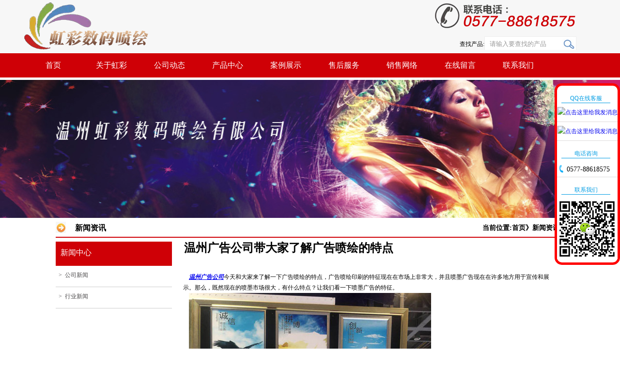

--- FILE ---
content_type: text/html
request_url: http://wzphgs.com/New_249.html
body_size: 8330
content:

<!DOCTYPE html PUBLIC "-//W3C//DTD XHTML 1.0 Transitional//EN" "http://www.w3.org/TR/xhtml1/DTD/xhtml1-transitional.dtd">
<html xmlns="http://www.w3.org/1999/xhtml">
<head>
<meta http-equiv="Content-Type" content="text/html; charset=utf-8" />
<title>温州广告公司带大家了解广告喷绘的特点-温州虹彩数码喷绘有限公司</title>
<meta name="keywords" content="温州广告公司" />
<meta name="description" content="温州广告公司今天和大家来了解一下广告喷绘的特点，广告喷绘印刷的特征现在在市场上非常大" />
<link rel="stylesheet" type="text/css" href="style.css">
<link rel="stylesheet" type="text/css" href="index.css">
</head>
<body>
<div class="toplog_div" style="height:110px;">
	<div class="wdiv">
        <div id="toplog">
            <a href="index.html" title="温州虹彩数码喷绘有限公司"><img src="images/log.png" alt="温州虹彩数码喷绘有限公司" /></a>
        </div>
        <div id="toplang">
            <div ><img src="images/rx.jpg" /></div>
         	<div style="margin-top:5px;">
             <form action="products.asp" method="post" id="form1" name="form1">
            <ul style="margin-top:5px;  width:322px; height:32px; float:right;">
                <li style="width:100%;height:28px;overflow:hidden; float:left; margin-top:2px;">查找产品:<input type="text" name="searchtext" id="searchtext" style="width:188px; height:30px; border:1px solid #eeeeee; text-indent:10px; color:#999; background-image:url(images/search.jpg); background-position:right; background-repeat:no-repeat; background-size:15%; " value="请输入要查找的产品" /></li> 
            </ul>
            </form>
            </div>
           
        </div>
    </div>
</div>
<div class="topmeau">
    <div class="wdiv">
       <ul style="margin:0px auto; padding:0px auto;">
          <li  style="background-image:none;"><a href="index.html">首页</a></li>
          <li  ><a href="About_1.html">关于虹彩</a></li>    
          <li ><a href="News_1_1.html">公司动态</a></li>
          <li  ><a href="Products_93_1.html">产品中心</a></li>
          <li  ><a href="Products_103_1.html">案例展示</a></li>
          <li  ><a href="About_28.html">售后服务</a></li>  
          <li  ><a href="About_26.html">销售网络</a></li>  
          <li  ><a href="feedback.html">在线留言</a></li>  
          <li  ><a href="About_16.html">联系我们</a></li>    
      </ul>
    </div>
</div>
	<div style=" height:285px;background:url('images/ad-1.jpg'); background-position:center; background-repeat:no-repeat; margin-top:5px;"></div>
<div class="wdiv0" style="height:595px;">
    <div class="conNeiRong">
        <div class="ctitle_right" style="background-color:#fff; text-indent:10px;">
           <span style="font-size:16px; float:left; font-weight:bold;">新闻资讯</span>
           <span style="font-size:14px; float:right;">当前位置:首页》新闻资讯</span>
        </div>
        <div class="conNeiText">
            <div style="float:left; margin:0px auto;"><div style=" width:240px; float:right; margin-right:0px; margin-top:8px;">
    <div class="divleft">
       新闻中心
    </div>
    <div class="contLeft2">
        <ul>
           <li  style=' height:35px;border:none; border-bottom:solid 1px #CCC; background-color:#fff; padding-top:8px; '><a style='color:#4d4b4c;' href='News_11_1.html'>&nbsp;&nbsp;>&nbsp;&nbsp;公司新闻</a></li><li  style=' height:35px;border:none; border-bottom:solid 1px #CCC; background-color:#fff; padding-top:8px; '><a style='color:#4d4b4c;' href='News_12_1.html'>&nbsp;&nbsp;>&nbsp;&nbsp;行业新闻</a></li>
            <li style="height:10px; background-color:#FFF;"></li>
         </ul>
    </div>        
</div></div>
            <div style=" text-align:left; float:right; margin:0px auto; padding:0px auto; width:795px;background-color:#FFF;">
                     <h1 class="title" style="margin-top:10px; margin-left:10px;">温州广告公司带大家了解广告喷绘的特点</h1>
                      <div style="width:98%; height:30px; text-align:center; line-height:28px; color:#fff;">发布日期：2021.08.18</div>
                     <div style=" width:98%; padding:8px;"> <div><span style="font-size: 9pt;">&nbsp; &nbsp; <span style="font-weight: bold; font-style: italic; text-decoration-line: underline;"><a href="http://www.wzphgs.com/">温州广告公司</a></span>今天和大家来了解一下广告喷绘的特点，广告喷绘印刷的特征现在在市场上非常大，并且喷墨广告现在在许多地方用于宣传和展示。那么，既然现在的喷墨市场很大，有什么特点？让我们看一下喷墨广告的特征。</span></div><div><span style="font-size: 9pt;">&nbsp; &nbsp;&nbsp;<img src="http://www.wzphgs.com/uploadfile/20190601225253213.jpg" style="width:300;" border="0"></span></div><div>&nbsp; &nbsp; 特征1：基材的多样性喷墨打印中使用的介质主要包括广告布，高光相纸，PP粘合剂，合成纤维和高精细丝。这些印刷材料具有外观质量好，强度高和耐用性的优点，并且适合户外使用或长期在室内存放。</div><div>&nbsp; &nbsp; 如果制作灯箱，可以选择普通广告布；如果是普通照片或浅胶片，则使用高光相纸，PP粘合剂和合成布就足够了；如果是墙上的日历，相册或个性化的照片室内装饰，可以选择高精细的丝绸。</div><div>&nbsp; &nbsp; 特点二：产品个性化首先，它适合制作色彩鲜艳，宣传效果出色的广告海报。这类产品是大面积，高位置，远距离的屏幕，适合于远距离观察，例如高速公路上的广告牌和商业区域内的产品海报。</div><div>&nbsp; &nbsp; 其次，在室内或室外放置个人肖像或小型产品广告。这样的产品不仅需要大幅面，而且还要求良好的清晰度和较高的欣赏价值，例如室内人像画或广告灯箱。该产品主要是大型促销材料，具有较高的基材强度和较长的使用寿命，因此喷墨产品的副本数量很少，并且通常只生产一到几个。</div><div>&nbsp; &nbsp; 与普通印刷品相比，喷墨产品的生产周期长，产品质量好，承印物和油墨的耐水性和耐光性好，并且货架期更长。即使在户外，使用期限也至少为半年。特征3：超大幅面普通印刷品受印刷机和纸张格式的限制，而印刷机可以体现的格式主要被划分。</div><div>&nbsp; &nbsp; 然而，就当前对印刷品的市场需求而言，作品集不能满足要求。例如，巨大的广告，商业POP和大型明星照片的制作无法通过普通印刷完成。喷墨产品的格式有两种：大幅面和超大幅面。前者的格式在7.0-7.5m之间，而后者在3.0m以上。</div><div>&nbsp; &nbsp; 如果需要更大的格式，可以使用分区打印，然后完成装订方法。因此，喷墨是可以实现无限大格式的打印方法。以上是重要特征。正式地，由于这些特性，当前的喷墨广告将具有如此大的市场前景。</div><div>&nbsp; &nbsp; 广告喷绘技术及工艺</div><div>&nbsp; &nbsp; 广告喷绘技术和技术通常是指户外广告屏的输出。输出屏幕相对较大。所使用的主要宣传平台是室外高速公路，大型超市，高空建筑和许多其他广告牌屏幕。材料主要是大而宽。喷绘打印的屏幕精度主要为35-50dpi。广告喷墨打印由于其尺寸大，信息传递详尽，吸引力强而受到企业和组织的广泛喜爱！</div><div>&nbsp; &nbsp; 编辑广告喷墨印刷的发展1）广告喷墨印刷的历史可以追溯到15世纪中叶。德国伯格发明了金属活字印刷机，此后推动了报纸印刷业的发展。随着印刷广告业进入一个新时代，这为广告喷墨的诞生奠定了良好的基础！</div><div>&nbsp; &nbsp; 2）工业革命后，广告喷墨技术进一步成熟，喷墨公司发展也很好。在20世纪初期，纽约，东京，巴黎和其他大城市都出现了巨幅画作。其中，纽约的麦迪逊大街集中了美国的20家大型广告印刷公司。</div><div>&nbsp; &nbsp; 3）目前，广告喷墨在经历盲目竞争阶段后，已逐渐进入一个比较合理的水平。在某些相关规定和政策的范围内，广告喷墨总体上呈现出稳定，健康，快速的发展！编辑广告喷墨的形式1）从颜色和准确性的角度来看，早期的广告喷墨主要由打印驱动，从传统的A4纸打印到用于校服的粘合彩色喷墨，从1种颜色发展到如今的6或8种颜色。从8dpi的分辨率到当前稳定的主流1440DPI，甚至出现了高达2880dpi的广告照片打印。</div><div>&nbsp; &nbsp; 2）从喷墨打印的材料（从纸张到粘合剂，从光膜到直接在板上）的角度来看，广告喷墨的材料已做得更小，逐步选择更多！</div><div>&nbsp; &nbsp; 3）从广告喷绘机升级的角度来看，以前的喷绘设备已经使用了数十年，然后又经过了10年，8年，5年，现在基本上是2年，设备进行了更新。快速，新设备不断涌出分手并增加。</div><div>&nbsp; &nbsp; 4）从经济利益的角度出发，进步推动了包括UV喷墨印刷等在内的新工艺及其在市场上的终应用的出现。随着UV喷墨印刷新技术的出现，它已经突破了传统广告喷墨打印的媒体限制。在任何平面和柔软的材料上喷涂个性化图案可以极大地提高广告印刷的技术和工艺水平。</div><div>&nbsp; &nbsp; 上述就是温州广告公司为大家介绍的广告喷绘的特点了。</div><div><br></div><div>&nbsp; &nbsp; &nbsp; &nbsp; &nbsp; &nbsp; &nbsp; &nbsp; 更多温州广告公司相关资讯请访问公司官网：http://www.wzphgs.com/</div></div>
                     <div class="preNext" style="margin-top:20px; padding:8px;">
                        <p>上一篇：
                          <a href='New_250.html' title='温州广告公司带大家商店广告标牌的常用安装方法是什么？' style='color:red'>温州广告公司带大家商店广告标牌的常用安装方法是什么？</a>
                        </p>
                        <p>下一篇：
                          <a href='New_248.html' title='温州广告公司带大家了解广告招牌发光字类型多以及该如何选择？'  style='color:blue'>温州广告公司带大家了解广告招牌发光字类型多以及该如何选择？</a>
                        </p>
                        <div class="closeWindow"  style="margin-top:20px;"><a href="javascript:history.back();">返回上一页</a></div>
                      </div>
            </div>
        </div>
    </div>
</div>
<div class="clear"></div>
<div  style=" background-color:#cf0006; width:100%; min-width:1180px; color:#fff;">
    <div class="wdiv" style="color:#fff;  padding-top:10px; margin-top:20px;">
        <div class="footbot" style="height:90px; text-align:center;overflow:hidden;">
            <div style="float:left; width:950px; margin:0px auto; padding:0px auto; text-align:right;">
          <div style="TEXT-ALIGN: center; TEXT-INDENT: 0px" align="center">联系人：夏先生 &nbsp; 手机：<span style="font-family: Simsun; line-height: 22px;">15058787188&nbsp;</span>邮箱：<span style="font-family: Simsun; line-height: 22px;">596048128@qq.com</span>&nbsp;&nbsp;<span style="LINE-HEIGHT: 22px; FONT-FAMILY: Simsun; FONT-SIZE: 9pt">QQ：</span><span style="font-family: Simsun; line-height: 22px; font-size: 9pt;">596048128</span></div><div style="TEXT-ALIGN: center; TEXT-INDENT: 0px" align="center"><span style="font-size: 9pt; font-family: Simsun; line-height: 22px;">电话：</span><span style="font-size: 9pt; font-family: Simsun; line-height: 22px;">0577-88618575 &nbsp;</span><span style="font-size: 9pt; font-family: Simsun; line-height: 22px;">&nbsp;&nbsp;</span><span style="font-size: 9pt; font-family: Simsun; line-height: 22px;">网址：http://</span><span style="font-size: 9pt; font-family: Simsun; line-height: 22px;">www.wzphgs.com</span></div>
<div style="TEXT-ALIGN: center" align="center">Copyright © 2015 温州虹彩数码喷绘有限公司&nbsp; 地址：温州市龙湾区浦州街道四明山路155号4楼<span style="font-size: 9pt;">&nbsp;</span><span style="font-size: 9pt;"> All Rights Reserved. <a href="http://beian.miit.gov.cn/" target="_blank">备案号：浙ICP备2021014795号-1 </a></span>&nbsp;技术支持：<a href="http://www.huadewl.com/" target="_blank" style="color:#ffffff">浙江华一网络</a></div><div style="TEXT-ALIGN: center" align="center"><span style="font-size: 9pt;"><a href="http://www.wzphgs.com/">温州喷绘写真</a>,<a href="http://www.wzphgs.com/">温州喷绘公司</a>,<a href="http://www.wzphgs.com/">温州广告公司</a>,<a href="http://www.wzphgs.com/">温州喷绘制作</a>,</span><span style="font-size: 9pt;"><a href="http://www.wzphgs.com/">温州喷绘厂家</a></span></div>
            </div>
            <img src="images/erweima.png"  style="float:left; margin-left:30px; width:80px; height:80px;"/>
        </div>
    </div>
</div>

<script type="text/javascript" src="js/qq.js"></script>
<style>
.KeFuDiv{
	position: absolute;
	height:365px;
	width:125px;
   background-color: #fff;
	border: 5px solid red;
    -moz-border-radius: 15px;      /* Gecko browsers */
    -webkit-border-radius: 15px;   /* Webkit browsers */
    border-radius:15px;            /* W3C syntax */
}
.KeFuList{}
.KeFuTitle{
	color:#009ce3;
	border:none;
	border-bottom: 1px solid #009ce3;
	margin-left:9px;
	margin-top:15px;
	font-size:9pt;
	width:101px;
	height:20px;
	text-align:center;
}
.KeFuItem{
	width:100%;
	margin:0px auto;
	padding:0px auto;
	height:30px;
	line-height:30px;
	border:none;
	border-bottom: 1px solid #dedbdb;
	text-align:center;
	margin-top:8px;
	font-size:9pt;
}
@media (max-width: 600px) {
  .KeFuDiv {
    right:0
  }
}

</style>
<div id="KeFuDiv" class="KeFuDiv">
  <div class="KeFuList">
    <div class="KeFuTitle">QQ在线客服</div>
    <div class="KeFuItem"><a target="_blank" href="http://wpa.qq.com/msgrd?v=3&uin=596048128&site=qq&menu=yes"><img border="0" src="http://wpa.qq.com/pa?p=2:596048128:41" alt="点击这里给我发消息" title="点击这里给我发消息"/></a>
    </div>
    <div class="KeFuItem"><a target="_blank" href="http://wpa.qq.com/msgrd?v=3&uin=337669004&site=qq&menu=yes"><img border="0" src="http://wpa.qq.com/pa?p=2:337669004:41" alt="点击这里给我发消息" title="点击这里给我发消息"/></a>
    </div>
    <div class="KeFuTitle">电话咨询</div>
    <div class="KeFuItem"><img src="images/tel.png" style="float:left; width: 20px; margin-top: 3px;"/><span style=" font-size:14px; float:left;">0577-88618575</span></div>
    <div class="KeFuTitle">联系我们</div>
    <div class="KeFuItem"><img src="images/erweima1.png" alt=""></div>
  </div>
</div>
<script>
//初始位置
gID("KeFuDiv").style.top = (document.documentElement.clientHeight - gID("KeFuDiv").offsetHeight)/2 +"px";
gID("KeFuDiv").style.left = document.documentElement.clientWidth - gID("KeFuDiv").offsetWidth +"px";
//开始滚动
ScrollDiv('KeFuDiv');
</script>


<script type="text/javascript"> 
// 设置为主页 
function SetHome(obj,vrl){ 
try{ 
obj.style.behavior='url(#default#homepage)';obj.setHomePage(vrl); 
} 
catch(e){ 
if(window.netscape) { 
try { 
netscape.security.PrivilegeManager.enablePrivilege("UniversalXPConnect"); 
} 
catch (e) { 
alert("此操作被浏览器拒绝！\n请在浏览器地址栏输入about:config并回车\n然后将 [signed.applets.codebase_principal_support]的值设置为'true',双击即可。"); 
} 
var prefs = Components.classes['@mozilla.org/preferences-service;1'].getService(Components.interfaces.nsIPrefBranch); 
prefs.setCharPref('browser.startup.homepage',vrl); 
}else{ 
alert("您的浏览器不支持，请按照下面步骤操作：1.打开浏览器设置。2.点击设置网页。3.输入："+vrl+"点击确定。"); 
} 
} 
} 
// 加入收藏 兼容360和IE6 
function shoucang(sTitle,sURL) 
{ 
try 
{ 
window.external.addFavorite(sURL, sTitle); 
} 
catch (e) 
{ 
try 
{ 
window.sidebar.addPanel(sTitle, sURL, ""); 
} 
catch (e) 
{ 
alert("加入收藏失败，请使用Ctrl+D进行添加"); 
} 
} 
} 
</script> 
</body>
</html>


--- FILE ---
content_type: text/css
request_url: http://wzphgs.com/style.css
body_size: 2654
content:
img{border:0px;}
* {margin:0; padding:0;}
ul li{display:block}
body{ margin:0px; padding:0px; font-size:12px;  border:0px; line-height:22px;text-decoration:none;border-spacing:0px; text-align:center; background-color:#fff; }
table,td,tr,a{margin:0px; padding:0px; font-size:12px;  border:0px; line-height:22px;text-decoration:none;border-spacing:0px; }
body div{ text-align:center;}
div{ text-align:left;}
.clear{clear:both;}
/*-------------------- a102076392  begin  ---------------------*/

/*--滚动图片 begin ---*/



/*--滚动图片 end ---*/



/*-------------------- a102076392  end begin  ---------------------*/

.td_font tr td{ font-size:13px; font-family:"微软雅黑";}
.font_bt{ font-size:14px; font-family:"微软雅黑";color:#FFFFFF; padding-top:10px;}
.font_bt2{ font-size:13px; font-family:"微软雅黑";color:#fff; padding-left:23px;}
.font_bt3{ font-size:12px; font-family:Arial, Helvetica, sans-serif; color:#b0b0b0;}
.font_bt4{ font-size:14px; font-family:"微软雅黑";color:#FFFFFF; font-weight:bold;padding:20px 0px 0px 20px;}
.font_1{font-size:14px; font-family:Arial, Helvetica, sans-serif;color:#FFFFFF }
.font_2{font-size:12px; font-family:"微软雅黑"; color:#FFFFFF;}
.font_m{font-size:12px; font-family:"Courier New", Courier, monospace;}
.tb_border{border-bottom:1px solid #e3e3e3;border-left:1px solid #e3e3e3;border-right:1px solid #e3e3e3;}

a.menu {font-family:"微软雅黑";font-size:13px; color:#666666; text-decoration:none; display:block; height:40px; line-height:40px; }
a.menu:hover{font-size:13px; font-family:"微软雅黑";color:#fff; background:url(images/menu2.jpg) ;}
a.menuon {font-size:13px; color:#fff; font-family:"微软雅黑"; text-decoration:none; display:block; height:40px; line-height:40px; background:url(images/menu2.jpg); }
a.menuon:hover { text-decoration:none; font-family:"微软雅黑";}



a.left {font-size:12px; color:#fff; font-family:"微软雅黑"; text-decoration:none; display:block; line-height:37px; font-weight:bold;height:37px; display:block; background-color:#3aae01;}
a.left:hover{color:#fff; text-decoration:none;background-color:#3aae01;}
a.left1 {font-size:12px; color:#fff; font-family:"微软雅黑"; display:block; height:37px; background:#0189cb;   line-height:37px; font-weight:bold;}
a. color:#FFF;left1:hover { text-decoration:none;}

a.left4 {font-size:12px; color:#222; font-family:Arial,"微软雅黑"; text-decoration:none; padding-left:45px; line-height:29px;}
a.left4:hover{color:#222; text-decoration:none; background:url(images/left3.jpg);line-height:29px;}
a.left4 {font-size:12px; color:#222; font-family:Arial,"微软雅黑"; text-decoration:none; padding-left:45px; background:url(images/left3.jpg);line-height:29px;}

a.new {font-size:12px; color:#fff; font-family:Arial,"微软雅黑"; text-decoration:none; padding-left:40px;}
a.new:hover{color:#DD6903; text-decoration:none;}
a.new {font-size:12px; color:#fff; font-family:Arial,"微软雅黑"; text-decoration:none; padding-left:40px;}



a.left3 {font-size:12px; color:#222; font-family:"微软雅黑"; text-decoration:none; padding-left:40px; line-height:29px;}
a.left3:hover{color:#222; text-decoration:none;padding-left:40px;  line-height:29px;}
a.left3 {font-size:12px; color:#222; font-family:"微软雅黑"; text-decoration:none;padding-left:40px; line-height:29px;}

a.cai:link{font-size:12px;  color:#fff; text-decoration:none;}
a.cai:visited{font-size:12px; color:#fff; text-decoration:none;}
a.cai:hover{font-size:12px; color:#fff; text-decoration:underline;}

a.kai:link{font-size:12px; color:#222; text-decoration:none; }
a.kai:visited{font-size:12px; color:#222; text-decoration:none;}
a.kai:hover{font-size:12px; color:#ff0000; text-decoration:none;}


a.bot:link{font-size:12px;  color:#ff0000; text-decoration:none;}
a.bot:visited{font-size:12px; color:#ff0000; text-decoration:none;}
a.bot:hover{font-size:12px; color:#222; text-decoration:underline;}

a.more:link{font-size:12px;  color:#009594; text-decoration:none;}
a.more:visited{font-size:12px; color:#009594; text-decoration:none;}
a.more:hover{font-size:12px; color:#000; text-decoration:underline;}


a.cy:link{font-size:12px;  color:#DF0202; text-decoration:none;}
a.cy:visited{font-size:12px; color:#DF0202; text-decoration:none;}
a.cy:hover{font-size:12px; color:#000; text-decoration:underline;}

#newslist { padding:0px 0 0; min-height:492px; height:auto !important; height:492px; overflow:visible;}
#newslist ul {list-style:none}
#newslist li { width:98%; height:35px; border-bottom:dashed 1px #ccc; line-height:30px; background:url(images/index_30.jpg) no-repeat left center; overflow:hidden; font-size:0; margin-left:8px;}
#newslist li a { float:left; font-size:13px; margin-left:15px; margin-top:5px; color:#333;}
#newslist li a:hover{color:red;}
#newslist li span { float:right; font-size:12px; margin-right:14px;}



#header {width:100%; margin:0 auto; position:relative}
.location span { font-family:"宋体"; margin:0 6px}

div.page {height:30px; line-height:30px; width:100%; text-align:center;color: #ff0000; padding-top:20px;}
div.page span {padding:3px 5px 3px 5px; background-color:#08a9c4; color:#fff; border:solid 1px #08a9c4;}
div.page a{ color:#444444; border:1px solid #ccc;padding:3px 5px 3px 5px; margin:0 2px; text-decoration:none; background-color:#ddd}
div.page a:hover {color:#fff; background-color:#08a9c4; }

div#showArticle h3 { font-size:16px; text-align:center; line-height:40px; color:#FF0000; margin:0; padding:0}
div#showArticle div.content {line-height:24px; text-align:justify; TEXT-JUSTIFY: inter-ideograph; padding:0; margin:0;}
div#showArticle div.prev { margin-top:10px}
div#showArticle div.prev p { padding:5px 0; margin:0}
div#showArticle div.closeWindow { height:30px; line-height:30px; text-align:center; margin-top:10px; padding:0}
div#showArticle div.attr { height:28px; line-height:28px; text-align:center; border:1px solid #E8E8E8; background-color:#F7F7F7}
.content {line-height:24px; text-align:justify; TEXT-JUSTIFY: inter-ideograph;}

.location span { font-family:"宋体"; margin:0 6px}
.clear {clear:both}


#ProList {}
#ProList h4 { height:30px; line-height:30px; padding-left:30px; font-weight:bold; margin-top:15px; font-size:14px; background:url(../images/icon3.jpg) no-repeat 15px center;}
#ProList ul { width:100%; display:inline-block;}
#ProList li { float:left; width:164px; margin:15px 0 0 15px; display:inline}
#ProList li p {height:164px; overflow:hidden;}
#ProList li span { display:block; height:26px; line-height:26px; text-align:center; background-color:#e1e1e1}
#ProList li a {display:block;}
#ProList li p a {border:solid 1px #ccc; padding:1px;  height:210px;}
#ProList li p a:hover {border:solid 1px #08a9c4;}
#ProList li span a:hover {background-color:#08a9c4; color:#fff; text-decoration:none}

#ProList div.p3 {width:220px; float:left; margin:0 8px; display:inline;}
#ProList div.p3 table {border:solid 1px #E0E0E0;}
#ProList div.p3 span { display:block; height:30px; line-height:30px; text-align:center; padding-top:5px;}

#article {padding:15px 0 0; line-height:24px; TEXT-JUSTIFY: inter-ideograph; TEXT-ALIGN: justify;  min-height:492px; height:auto !important; height:492px; overflow:visible;}
#article h1.title {height:40px; line-height:40px; text-align:center; font-size:18px; overflow:hidden;}
#article h2 {font-size:14px}
#article h3,#article h4, #article h5, #article h6 { font-size:12px;}
#article div.attr {height:30px; line-height:30px; text-align:center; background-color:#F2F2F2; margin-bottom:10px;}
#article div.preNext {padding-top:10px;}
#article div.closeWindow { padding-top:20px;}
#article div.closeWindow a {background-color: #06adfb; color: #FFFFFF; display: block; height: 25px; line-height: 25px; margin: 0 auto; padding: 2px; text-align: center; width: 100px;}
#article div.closeWindow a:hover { text-decoration:none;}



#showProduct {padding-top:20px}
#showProduct .imgView {border:solid 1px #ccc;margin-top:10px; padding:20px 0; text-align:center; background-color:#fff}
#showProduct .prevNext {border:solid 1px #ccc; margin:10px auto; text-align:center; padding:8px 0; background-color:#fff}
#showProduct .prevNext a { margin:0 7px}
#showProduct .closeWindow { margin-top:20px;}
#showProduct .closeWindow a {color:#fff;  background-color:#06adfb; width:100px; padding:2px; display:block; margin:0 auto; text-align:center; height:25px; line-height:25px;}
#showProduct .closeWindow a:hover { text-decoration:none;}
#showProduct .content {line-height:24px}
#showProduct h2 {height:40px; line-height:40px; font-size:14px; margin-top:10px; background:url(../images/icon1.jpg) no-repeat left center; padding-left:30px;}
#showProduct #categorylist {overflow:hidden;width:726px; }
#showProduct #categorylist ul { list-style:none; height:205px;}
#showProduct #categorylist ul li { float:left;}
#showProduct #categorylist ul li a { text-decoration:none; display:block; width:160px; background-color:#eeeeee; border:solid 1px #cccccc; padding:2px;}
#showProduct #categorylist ul li a p {}
#showProduct #categorylist ul li a span {height:28px; line-height:28px; text-align:center; display:block; overflow:hidden;}
#showProduct #categorylist ul li a:hover {border:solid 1px #08a9c4; background-color:#08a9c4; color:#fff}
#showProduct #categorylist .hScrollPane_dragbar {height:13px; background:url(Images/category_bg1.jpg) no-repeat left top; padding-top:2px;}
#showProduct #categorylist .hScrollPane_draghandle {height:11px; width:43px; cursor:pointer; background:url(Images/pressbar.png) no-repeat left top;}

--- FILE ---
content_type: text/css
request_url: http://wzphgs.com/index.css
body_size: 5376
content:
@charset "utf-8";

.focus{height:380px;overflow:hidden;position:relative;}
/* focus_s */
.focus_s{position:absolute;left:50%;bottom:5%;height:13px;overflow:hidden;width:110px;z-index:9;margin:0 0 0 -30px;}
.focus_s li{float:left;cursor:pointer;height:13px;width:12px;overflow:hidden;margin-right:10px;background:url(images/dian.png) no-repeat;}
.focus_s li.active{background-position:-12px 0;}
/* focus_m */
.focus_m ul{opacity:1;filter:alpha(opacity=100);}
.focus_m li{width:100%;height:380px;position:absolute;top:0;left:0;}
/* focus_l focus_r */
.focus_l,.focus_r{position:absolute;display:block;width:50px;height:75px;overflow:hidden;z-index:2;top:260px;}
.focus_l{ margin-left:10px;}
.focus_r{ margin-left:940px;}
.focus_l b,.focus_r b{position:absolute;z-index:1;display:block;width:50px;height:75px;overflow:hidden;background:#000;opacity:0.3;filter:alpha(opacity=30);cursor:pointer;}
.focus_l span,.focus_r span{display:inline-block;position:relative;z-index:2;width:22px;height:33px;top:21px;cursor:pointer; margin-right:28px;}
.focus_l span{left:12px;background-image:url(images/l.png);_background:none;_filter:progid:DXImageTransform.Microsoft.AlphaImageLoader(src='images/l.png');}
.focus_r span{left:16px;background:url(images/r.png) 0 0 no-repeat;_background:none;_filter:progid:DXImageTransform.Microsoft.AlphaImageLoader(src='images/r.png');}
.focus_l:hover b,.focus_r:hover b{opacity:0.5;filter:alpha(opacity=50);}


/*-------------------- a102076392  begin  ---------------------*/
.form_ul{width:100%; height:38px;}
.form_ul li{ padding:0px auto; float:left; }
.form_li{ margin-top:5px; margin-left:10px;}
.form_text{margin-left:10px; width:262px; height:38px;}
.form_ul a:hover{color:red;}

.tophyi{ width:100%; height:30px; background-color:#f6f6f6; border:none; border-bottom:solid 1px #d4d2d2; line-height:30px; color:#666;}
.tophyi a{ color:#666;}
.tophyi a:hover{ color:red;}

.wdiv{width:1180px; margin:0px auto; padding:0px auto;}
.wdiv0{width:1050px; margin:0px auto; padding:0px auto;}
.bkuang{ border:solid 1px #dcdcdc; background-color:#ffffff;}

.topred{ width:100%;height:5px; background-color:#b4251d;margin:0px auto; padding:0px auto;}
.toplog_div{height:100px; overflow:hidden; background-color:#f7f7f7; width:100%; min-width:1180px }
.tophead{height:132px; background-image:url(images/xmz-topbk.jpg); background-repeat:repeat-x; z-index:100000; overflow:hidden;}

#toplog{width:auto; height:130px; float:left; margin-left:0px;}

#toplang{width:370px; height:100%; float:right; margin-right:0px; margin-top:0px; text-align:right;}
	.hs-topsc{ width:100%; height:32px; }
	.hs-topsc ul{width:100%; height:100%; margin-top:0px;}
	.hs-topsc ul li{ float:left; color:#333; margin-top:0px;}
	.hs-topsc ul li a{ color:#333; font-size:10px;line-height:31px;}
	.hs-topsc ul li a:hover{ color:red; font-size:10px;line-height:31px;}

.topmeau{ width:100%; min-width:1180px; height:50px; overflow:hidden; background-color:#cf0006;}

.topmeau ul{ list-style:none; border:none; margin:0px auto; padding:0px auto;}
.topmeau ul li{ float:left; width:120px; text-align:center; line-height:30px; margin:0px auto; padding:0px auto; background-color:none; margin-left:0px; height:50px;}
.topmeau ul li a{ color:#fff; font-size:16px;font-family: '微软雅黑','幼圆'; font-weight:200; line-height:50px;}
.topmeau ul li:hover a:hover{color:#FC6}
.topmeau .li_Select{ float:left; height:50px; overflow:hidden; text-align:center; background-color:#fff; color:#000;}
.topmeau .li_Select  a{ color:red;}
.topmeau .fengeLiCss{}


.topmeau ul li:hover{}
.con_ad{ width:100%; height:477px; margin-top:0px;overflow:hidden;}

.leftDiv{ float:left; width:240px;}
.rightDiv{ float:right; width:900px;}



.aboutusDiv{ float:left; width:363px; height:100%; overflow:hidden;}
.aboutusDiv ul{ width:100%; height:100%; overflow:hidden;}
.aboutusDiv ul li{ width:100%;}
.ctitleLi{ height:30px; border:none; border-bottom:solid 1px #e0e0e0;}
.ctitleLi span{ float:left; font-size:14px;font-family:'微软雅黑','幼圆';}
.ctitleLi a{ float:right; padding-left:6px; padding-right:6px; background-color:#e0e0e0; font-size:12px;font-family:'微软雅黑','幼圆'; color:#fff;}

.newsDiv{ float:right; margin-right:0px; width:625px; height:100%; overflow:hidden}
.ctitleLi_MoRen,.ctitleLi_Sel{ width:120px; height:30px; float:left; margin:0px auto; padding:0px auto; text-align:center; line-height:30px; background-repeat:no-repeat;}
.ctitleLi_Sel{ background-image:url(images/ctitleLi_Sel.jpg); color:#fff;}
.cnewsList,.showDiv{ width:100%; height:320px; overflow:hidden;}
.showDivLi0{ width:100%; height:160px; overflow: hidden; border:none; border-bottom:dotted 1px #e0e0e0; padding-top:20px; text-align:left; font-size:12px; color:#666;}
.showDivLi0 a{ font-size:16px;font-family:'微软雅黑','幼圆'; color:#333;}
.showDivLi0 a:hover{ color:red;}

.cnewshref{ width:98%; height:25px; line-height:25px; float:left;  overflow:hidden;}
.cnewshref a{ float:left; color:#333;}
.cnewshref a:hover{ color:red;}
.cnewshref span{ float:right; margin-right:20px; color:#999;}
.morehref{background-color:#cfcfcf; color:#8b8b8b; padding:1px; padding-left:6px; padding-right:6px; font-size:12px; float:right; margin-top:6px;}

.ContactusDiv{ float:left; width:250px; height:100$; overflow:hidden;}
.productsDiv{ float:right; margin-right:0px auto; width:740px;}


.yuanJiao{border: 1px solid #468fdd;-moz-border-radius: 15px;/* Gecko browsers */ -webkit-border-radius: 15px;/* Webkit browsers */ border-radius:15px;/* W3C syntax */ background-color:#f7f7f7;}
.hs-conbk{ margin:0px auto; padding:0px auto; clear:both;}

.ctitle{ width:100%; height:39px; overflow:hidden;  text-align:left; margin:0px auto; padding:0px auto; background-image:url(images/ctitle.jpg); background-repeat:no-repeat;}
.ctitle span{ font-weight:bold; font-family:'微软雅黑','幼圆';  font-size:16px; color:#FFF; margin-left:10px; margin-right:10px; padding-top:8px; display:block; float:left; }
.ctitle font{font-family:'微软雅黑','幼圆';  font-size:14px; color:#FFF; float:left;padding-top:8px; display:block; }
.prodli{ width:100%; height:40px; line-height:40px; border:0px; border-bottom:solid 1px #dcdcdc; text-align:left;}
.prodli a{ line-height:40px; color:#333; padding-left:20px;}
.prodli a:hover{color:red;}

.ctext{ width:100%; height:322px; overflow:hidden;}
.cleftdiv{ float:left; width:100%; height:270px; overflow:hidden;margin:0px auto; padding:0px auto;}

.crightdiv{ float:right; width:49%; height:320px; overflow:hidden;margin:0px auto; padding:0px auto;}
.ctitle_right{ width:100%; height:39px; overflow:hidden;  text-align:left; margin:0px auto; padding:0px auto; background-image:url(images/title.jpg); background-repeat:no-repeat; border:0px; border-bottom:2px solid #cf0006; background-position:0px 8px;}
.ctitle_right span{ font-weight:bold; font-family:'微软雅黑','幼圆';  font-size:16px; color:#000; margin-left:30px; margin-right:10px; padding-top:10px; display:block; float:left; }
.ctitle_right font{font-family:'微软雅黑','幼圆';  font-size:14px; color:red; float:left;padding-top:10px; display:block; }




.ctitlename{width:170px; height:30px;margin:0px auto; padding:0px auto;  float:left; color:#fff; text-align:center; line-height:34px; text-indent:5px;font-size:14px;font-family: '微软雅黑','幼圆'; padding-right:8px; background-image:url(images/titlebk.png); background-repeat:no-repeat; background-position:5px 5px; text-indent:30px; margin-top:14px; margin-right:10px;}
.cittlebk{width:30px; height:34px;margin:0px auto; padding:0px auto; background-image:url(images/titlebk.png); overflow:hidden; float:left; margin-top:-4px;}
.cmore{ float:right; margin-right:10px; margin-top:8px;}

.cproducts{width:98%; height:100%; margin:0px auto; padding:0px auto; overflow:hidden; text-align:left;position:relative;}
.cproducts ul{ width:100%; height:100%; margin-left:5px;}
.cproducts ul li{ float:left; margin-right:12px; text-align:center; height:145px; width:420px;}
.cproducts ul li a{ color:#333; float:left; margin:0px auto;}
.cproducts ul li a:hover{color:red}
.cproducts ul li img{ width:185px; height:145px; border:solid 1px #ccc; padding:2px; float:left; margin-right:8px;}

		.clearfix:after {content:"."; display:block; height:0; visibility:hidden; clear:both; }
		.clearfix { *zoom:1; }
		#wrap{position:relative;background:#fff;overflow:hidden;}
		#wrap ul{margin:0px;padding:0px;position:absolute;top:0px;left:0px;}


.cproducts_show{width:99%; height:350px; margin:0px auto; padding:0px auto;margin-top:18px; overflow:hidden; text-align:left;position:relative;}
.cproducts_show ul{ width:100%; height:100%; margin-left:20px;position:absolute;}
.cproducts_show ul li{ float:left; margin-right:10px; text-align:center; height:220px; width:208px;}
.cproducts_show ul li a{ color:#666;}
.cproducts_show ul li a:hover{color:red}




.cont{ width:1278px; height:1020px; margin:0px auto; padding:0px auto; margin-top:8px;}
.cont div{ text-align:left;}


.contLeft{ width:220px; min-height:635px; float:left; margin:0px auto; padding:0px auto; float:left;margin-left:0px;}

.contLeftProds{ width:225px; min-height:200px; border:solid 1px #d6d1d1;background-color:#FFF; margin-left:1px; text-align:left; }
	.contLeftProds ul{ width:235px; margin:0px auto; padding:0px auto; margin-left:3px;}
	.contLeftProds ul li{width:230px; height:33px; background-image:url(images/li_0.png); margin-top:7px; overflow:hidden; text-align:left; text-indent:26px; line-height:30px; border:none; border-bottom:dashed 1px #cecece; background-repeat:no-repeat;}
	.contLeftProds ul li a{ color:#333; line-height:30px;}
	.contLeftProds ul li:hover a{color:red;}
.contLeftProds div{ text-align:left;}
.contLeftTitle1{height:81px; width:241px; overflow:hidden; margin-left:1px; margin-top:8px;}


.contRight{width:795px;  float:right; margin-right:0px; overflow:hidden; background-color:#fff;}
	.crTwo{width:100%; height:238px; overflow:hidden;}
			.crTwoLeft{width:530px; height:238px; overflow:hidden; margin:0px auto; float:left; margin-left:0px;}
			.crTwoRight{width:230px; height:238px; overflow:hidden; margin:0px auto; float:right; margin-right:0px;}
	
		.crTitle{ width:734px; height:43px; background-image:url(images/xmz-jj.png); background-repeat:no-repeat; margin-left:8px; margin-top:3px;}
		.crText{ width:98%; height:187px; overflow:hidden; text-align:left; color:#666;}
			.crText_left{ width:445px; height:170px; overflow:hidden; float:left; margin:0px auto; padding:0px auto; margin-left:18px; text-align:left; color:#333;}
			.crText_right{width:265px; height:100%; float:right; margin-right:0px;}
		.crNewsText{ width:100%; height:195px; overflow:hidden; text-align:left; color:#666;}
		.crNewsText ul{ margin-left:5px; width:99%; list-style:none;}
		.crNewsText ul li{ background-image:url(images/li.jpg); height:26px; background-repeat:no-repeat; background-position:3px;border:none; border:none; border-bottom:dotted 1px #999;}
		.crNewsText ul li a{width:289px; height:19px; overflow:hidden;display:block; float:left; margin-left:20px; margin-top:2px; color:#666;}
		.crNewsText ul li a:hover{color:red;}
		.crNewsText ul li span{margin-right:0px; float:right}
	.crOne{width:100%; height:397px; overflow:hidden; background-color:#fff; margin-top:0px;}

.cRinghtDhang{ width:100%; height:255px; overflow:hidden;}
.cRinghtDhang ul li{width:232px; height:248px; border:1px solid #e6e6e6;float:left;  margin:0px auto; padding:0px auto;margin-right:9px;}
.crtext .liimg{ width:99%; height:95px; text-align:center; overflow:hidden;}
.crtext .litext{ width:99%; height:150px; background-image:url(images/db_bk.jpg); overflow:hidden; font-size:12px; color:#333;}
.crtext .litext span{color:#05630a; font-weight:bold;}
.cRinghtList{width:100%; height:330px; overflow:hidden;}
	.cRightText{ width:354px; height:328px; float:left; margin:0px auto;padding:0px auto; border:solid 1px #e6e6e6;}
	.contText2{ width:98%; height:100%; margin:0px auto; padding:0px auto; overflow:hidden;}
	.contText2 ul{ width:98%; height:100%; margin:0px auto; padding:0px auto;}
	.contText2 ul li{ width:99%; height:30px; overflow:hidden; background-image:url(images/li.jpg); background-repeat:no-repeat; background-position:0 10px;border:none; border-bottom:dashed 1px #e6e6e6;}
	.contText2 ul li a{ margin-top:5px; margin-left:10px; display:block; color:#333; float:left;}
	.contText2 ul li a:hover{color:red;}
	.contText2 ul li span{ float:right; color:#333;margin-top:5px; }
	
.contRight1{width:100%; height:235px; overflow:hidden;}
  .contRight11{width:512px; height:232px; background-image:url(images/gm-about.jpg); background-repeat:no-repeat; float:left; margin:0px auto; padding:0px auto;}
    .cRightTitle{font-size:14px; color:#cc0200; margin-top:0px; margin-left:28px; padding-top:10px;font-family:'幼圆', '微软雅黑'; height:30px; }  
		.cRightTitleBk{ background-image:url(images/gm-product.jpg); background-repeat:no-repeat; margin:0px auto; padding:0px auto; background-position:8px; text-indent:30px;color:#c80201; font-weight:bold; }
		.cRightTitle a{color:#c80201; font-weight:bold; font-size:13px;}
	.cRight12{width:512px; height:180px;  margin-top:0px; margin-left:8px; overflow:hidden; color:#888989;color:#FFF\9;}	
  .contRight12{width:227px; height:232px; background-image:url(images/gm-title2.jpg); background-repeat:no-repeat; float:left; margin:0px auto; padding:0px auto;}
.contRight2{width:100%; height:280px; overflow:hidden; float:left; margin:0px auto; padding:0px auto; margin-top:1px;}
	.contRight12_news{margin:0px auto; padding:0px auto; background-image:url(images/gm-titlte2.jpg); height:34px; }
	.contRight12_news a{font-size:14px; color:#fff; line-height:30px; text-indent:10px;font-family: '微软雅黑','黑体','幼圆'; margin-left:10px;}
	.cRight13{ width:100%; height:183px; margin-top:6px; margin-left:8px; overflow:hidden;color:#fff;}
		.cRight13 ul{ color:#000; font-size:12px;width:100%; list-style:none;}
		.cRight13 ul li{  width:98%; height:28px; text-indent:15px; background-image:url(images/gm-lie1.jpg); background-repeat:no-repeat; background-position:0 3px;}	
		.cRight13 ul li a{color:#727373; float:left; width:98%; height:28px; overflow:hidden; font-size:13px;}
		.cRight13 ul li a:hover{ color:#F00}
	.cRight14{ width:755px; height:230px;  margin-top:6px; margin-left:8px; overflow:hidden;color:#fff;}
	.gdli{width:155px; height:155px; float:left; margin-right:8px;}
	.gdimg{width:155px; height:155px; border:solid 1px #CCC; margin-right:10px; }
.showProduct{ width:1015px; margin:0px auto; padding:0px auto; margin-top:8px; border:solid 1px #e6e6e6; margin-left:15px;}
	.contProduct{ width:100%; height:365px; overflow:hidden; padding:8px;}
	.imgwidth{ width:190px; height:170px; overflow:hidden; text-align:center; margin-right:10px; margin-bottom:8px; float:left;}

.contRight3{width:100%; height:51px; overflow:hidden;  background-image:url(images/gm-nytitle.jpg); background-repeat:no-repeat; float:left; margin:0px auto; padding:0px auto; margin-top:-3px;}
.cRight15{ width:746px; height:328px;  margin-top:-15px; margin-left:0px; overflow:hidden;color:#41413f;border:solid 1px #e8e8e7;}
.cRight16{ width:100%; height:16px;  margin-top:0px; margin-left:0px; overflow:hidden;color:#fff; background-image:url(images/tx-title-bk-bt.jpg);}
	
	
#ordertab input{ color:#fff;}


.conNeiRong{ width:100%; min-height:550px; margin:0px auto; padding:0px auto; margin-left:0px;}
.conNeiTitle{ width:100%; height:40px; color:#666; font-size:14px; border:none; border-bottom:solid 1px #e0e0e0; line-height:40px;  margin-bottom:10px; text-align:right;}
.conNeiText div{ text-align:left;}

.divleft{ width:100%; height:50px; color:#fff; background-color:#cf0006; font-size:16px; line-height:45px; font-family:'微软雅黑','幼圆'; text-indent:10px;}

#warp {
	PADDING-BOTTOM: 0px; MARGIN: 0px; PADDING-LEFT: 0px; WIDTH: 100%; PADDING-RIGHT: 0px; HEIGHT: 333px;; PADDING-TOP: 0px;
}
.banner {Z-INDEX: 99; MARGIN: 0px auto; WIDTH: 100%; HEIGHT: 350px; _width: 100%; overflow:hidden;}
.banner_l {	MARGIN-TOP: 147px; WIDTH: 23px; FLOAT: left; margin-left:8px;z-index:1000}
.banner_r {	MARGIN-TOP: 147px; WIDTH: 23px; FLOAT: right; margin-right:8px;z-index:1000}
.bannerImg {POSITION: relative;  MARGIN: 0px auto; padding:0px auto; WIDTH: 100%; height:350px;FLOAT: left; overflow:hidden; text-align:center;}
.bannerImg .bannerPageBk{ width:100%; height:50px;z-index:-10; margin-top:310px; text-align:center; background-color:#dedfde;filter:alpha(opacity=50);-moz-opacity:0.5;-khtml-opacity: 0.5;opacity: 0.5; position:absolute;}
.bannerImg .bannerPage{ width:100%; height:50px;z-index:10000000; margin-top:310px; text-align:center;}
.bannerImg .bannerPage A {MARGIN-RIGHT: 2px}
.bannerImg .bannerPage A IMG {	VERTICAL-ALIGN: middle}
.slides_container {	POSITION: absolute; WIDTH: 100%; height:350px; OVERFLOW: hidden; z-index:-10;}
.pagination {	MARGIN: 26px auto 0px; width:100px; }
.pagination LI {	MARGIN: 0px 1px; FLOAT: left; margin-top:12px;}
.pagination LI A {BACKGROUND-IMAGE: url(images/pagination.png); WIDTH: 15px; DISPLAY: block; BACKGROUND-POSITION: 0px -1px; FLOAT: left; HEIGHT: 0px; OVERFLOW: hidden; PADDING-TOP: 12px}
.pagination LI.current A {	BACKGROUND-POSITION: 0px -18px}

.crleft{width:240px; height:235px; overflow:hidden; float:left; margin:0px auto; padding:0px auto; background-color:#f6f6f6;}
.crRight{width:765px; height:235px; overflow:hidden; float:right; margin:0px auto; padding:0px auto; background-color:#f6f6f6;}

.indexContactUs{ background-image:url(images/indexcus.jpg); background-repeat:no-repeat; background-position:right;}
.indexContactUs div{ text-align:left; padding-left:5px;color:#333;}

/*-------------------- a102076392 end begin  ---------------------*/